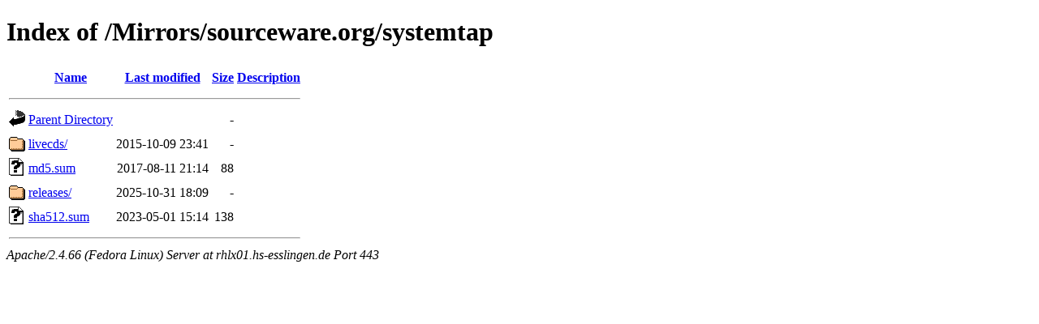

--- FILE ---
content_type: text/html;charset=UTF-8
request_url: https://rhlx01.hs-esslingen.de/Mirrors/sourceware.org/systemtap/
body_size: 1587
content:
<!DOCTYPE HTML PUBLIC "-//W3C//DTD HTML 4.01//EN" "http://www.w3.org/TR/html4/strict.dtd">
<html>
 <head>
  <title>Index of /Mirrors/sourceware.org/systemtap</title>
 </head>
 <body>
<h1>Index of /Mirrors/sourceware.org/systemtap</h1>
  <table>
   <tr><th valign="top"><img src="/icons/blank.gif" alt="[ICO]"></th><th><a href="?C=N;O=D">Name</a></th><th><a href="?C=M;O=A">Last modified</a></th><th><a href="?C=S;O=A">Size</a></th><th><a href="?C=D;O=A">Description</a></th></tr>
   <tr><th colspan="5"><hr></th></tr>
<tr><td valign="top"><img src="/icons/back.gif" alt="[PARENTDIR]"></td><td><a href="/Mirrors/sourceware.org/">Parent Directory</a></td><td>&nbsp;</td><td align="right">  - </td><td>&nbsp;</td></tr>
<tr><td valign="top"><img src="/icons/folder.gif" alt="[DIR]"></td><td><a href="livecds/">livecds/</a></td><td align="right">2015-10-09 23:41  </td><td align="right">  - </td><td>&nbsp;</td></tr>
<tr><td valign="top"><img src="/icons/unknown.gif" alt="[   ]"></td><td><a href="md5.sum">md5.sum</a></td><td align="right">2017-08-11 21:14  </td><td align="right"> 88 </td><td>&nbsp;</td></tr>
<tr><td valign="top"><img src="/icons/folder.gif" alt="[DIR]"></td><td><a href="releases/">releases/</a></td><td align="right">2025-10-31 18:09  </td><td align="right">  - </td><td>&nbsp;</td></tr>
<tr><td valign="top"><img src="/icons/unknown.gif" alt="[   ]"></td><td><a href="sha512.sum">sha512.sum</a></td><td align="right">2023-05-01 15:14  </td><td align="right">138 </td><td>&nbsp;</td></tr>
   <tr><th colspan="5"><hr></th></tr>
</table>
<address>Apache/2.4.66 (Fedora Linux) Server at rhlx01.hs-esslingen.de Port 443</address>
</body></html>
